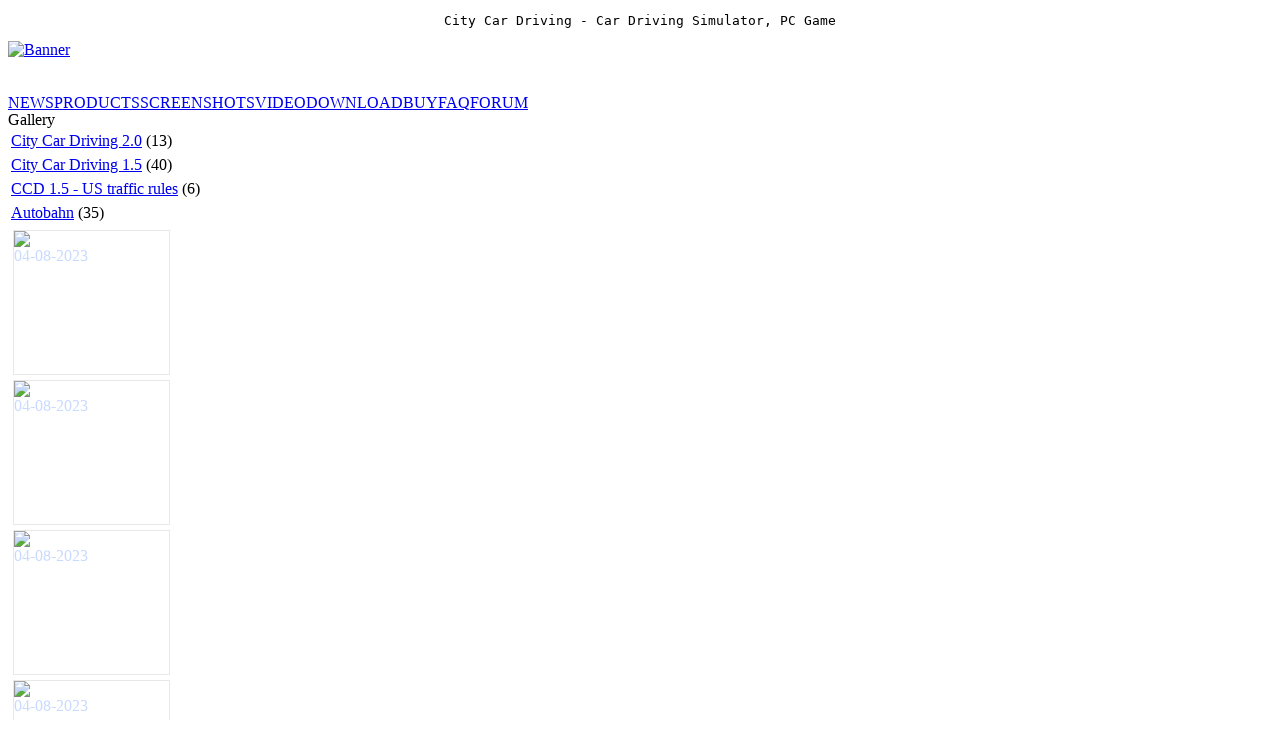

--- FILE ---
content_type: text/html; charset=utf-8
request_url: https://citycardriving.com/gallery/category/15
body_size: 5848
content:

<!DOCTYPE html PUBLIC "-//W3C//DTD XHTML 1.0 Transitional//EN" "http://www.w3.org/TR/xhtml1/DTD/xhtml1-transitional.dtd">

<html xmlns="http://www.w3.org/1999/xhtml" xml:lang="en-gb" lang="en-gb" >

<head>

<script type="text/javascript">var switchTo5x=false;</script><script type="text/javascript" src="http://w.sharethis.com/button/buttons.js"></script><script type="text/javascript">stLight.options({publisher:'02dc46fc-1ce5-4416-8a73-56556f5dc616'});</script>

<script type="text/javascript">stLight.options({publisher: "02dc46fc-1ce5-4416-8a73-56556f5dc616", doNotHash:true, 
doNotCopy:true,hashAddressBar:false});</script>

  <base href="https://citycardriving.com/gallery/category/15" />
  <meta http-equiv="content-type" content="text/html; charset=utf-8" />
  <meta name="robots" content="index, follow" />
  <meta name="keywords" content="3D Instructor, auto simulator, automobile driving school, automobile simulator, autosimulator, car driving game, car driving simulator, car training simulator, car simulation, car simulator, cars simulation, city car driving, city car driving download, city driving simulator, defensive driving, driver education, driving class, driving course, driving education, driving game, driving instruction, driving instructions, driving lesson, driving materials, driving permit, driving safety, driving school, driving simulator, driving simulator game, driving skills, driving teachers, driving test, driving time, hazard recognition, practice driving game, safe driving, space management, speed management, teen driving, teen driving school, vehicle handling, vehicle physics, virtual driving" />
  <meta name="description" content="City Car Driving - is a car driving simulator game. Raise your driving skills! Driving test and road rules training, driving education and virtal car driving, simple car riding or reckless car driving - drive in your way!" />
  <meta name="generator" content="Joomla! 1.5 - Open Source Content Management" />
  <title>SCREENSHOTS - City Car Driving 2.0</title>
  <link href="/templates/rhuk_milkyway/favicon.ico" rel="shortcut icon" type="image/x-icon" />
  <link rel="stylesheet" href="/components/com_phocagallery/assets/phocagallery.css" type="text/css" />
  <link rel="stylesheet" href="/media/system/css/modal.css" type="text/css" />
  <link rel="stylesheet" href="/components/com_phocagallery/assets/js/highslide/highslide.css" type="text/css" />
  <script type="text/javascript" src="/media/system/js/mootools.js"></script>
  <script type="text/javascript" src="/media/system/js/modal.js"></script>
  <script type="text/javascript" src="/components/com_phocagallery/assets/js/highslide/highslide-full.js"></script>
  <script type="text/javascript">

		window.addEvent('domready', function() {

			SqueezeBox.initialize({});

			$$('a.modal-button').each(function(el) {
				el.addEvent('click', function(e) {
					new Event(e).stop();
					SqueezeBox.fromElement(el);
				});
			});
		});
  </script>
  <!--[if lt IE 8 ]>
<link rel="stylesheet" href="/components/com_phocagallery/assets/phocagalleryieall.css" type="text/css" />
<![endif]-->
  <style type="text/css">
 #phocagallery .phocaname {color: #b36b00 ;}
 .phocagallery-box-file {background: #fff ; border:1px solid #e8e8e8;margin: 5px;padding: 5px; }
 .phocagallery-box-file-first { background: url('/components/com_phocagallery/assets/images/shadow1.gif') 50% 50% no-repeat; }
 .phocagallery-box-file:hover, .phocagallery-box-file.hover {border:1px solid #E8E8E8 ; background: #fff ;}
.bgPhocaClass{
			background:#666666;
			filter:alpha(opacity=70);
			opacity: 0.7;
			-moz-opacity:0.7;
			z-index:1000;
			}
			.fgPhocaClass{
			background:#f6f6f6;
			filter:alpha(opacity=100);
			opacity: 1;
			-moz-opacity:1;
			z-index:1000;
			}
			.fontPhocaClass{
			color:#000000;
			z-index:1001;
			}
			.capfontPhocaClass, .capfontclosePhocaClass{
			color:#ffffff;
			font-weight:bold;
			z-index:1001;
			} </style>
<!--[if lt IE 8]>
<style type="text/css">
 .phocagallery-box-file-first { background: url('/components/com_phocagallery/assets/images/shadow1.gif') 17.5px 4px no-repeat; }
 </style>
<![endif]-->
  <!--[if lt IE 7]>
<style type="text/css">
.phocagallery-box-file{
 background-color: expression(isNaN(this.js)?(this.js=1, this.onmouseover=new Function("this.className+=' hover';"), 
this.onmouseout=new Function("this.className=this.className.replace(' hover','');")):false););
}
 </style>
<![endif]-->
  <style type="text/css"> 
 #sbox-window {background-color:#6b6b6b;padding:2px} 
 #sbox-overlay {background-color:#000000;} 
 </style>
  <script type="text/javascript">//<![CDATA[
 hs.graphicsDir = '/components/com_phocagallery/assets/js/highslide/graphics/';//]]>
</script>
  <!--[if lt IE 7]><link rel="stylesheet" type="text/css" href="/components/com_phocagallery/assets/js/highslide/highslide-ie6.css" /><![endif]-->
  <script type="text/javascript">//<![CDATA[
 var phocaZoom = { 
 objectLoadTime : 'after', outlineType : 'rounded-white', wrapperClassName: 'rounded-white', outlineWhileAnimating : true, enableKeyListener : false, minWidth : 680, minHeight : 560, dimmingOpacity: 0,  fadeInOut : true, contentId: 'detail', objectType: 'iframe', objectWidth: 680, objectHeight: 560 };hs.registerOverlay({
			html: '<div class=\u0022closebutton\u0022 onclick=\u0022return hs.close(this)\u0022 title=\u0022Close\u0022></div>',
			position: 'top right',
			fade: 2
		}); if (hs.addSlideshow) hs.addSlideshow({ 
  slideshowGroup: 'groupC0',
  interval: 5000,
  repeat: false,
  useControls: true,
  fixedControls: true,
    overlayOptions: {
      opacity: 1,
     	position: 'top center',
     	hideOnMouseOut: true
	  }
 });
//]]>
</script>


<style type="text/css">

.phocagallery-box-file{padding:0;}

</style>

<link rel="stylesheet" href="/templates/system/css/system.css" type="text/css" />

<link rel="stylesheet" href="/templates/system/css/general.css" type="text/css" />

<link rel="stylesheet" href="/templates/rhuk_milkyway/css/style.css" type="text/css" />

<script type="text/javascript" src="/js/jquery1.4.js"></script>

<script type="text/javascript">

    jQuery.noConflict();

</script>

<script type="text/javascript" src="/js/superfish_menu.js"></script>

<script type="text/javascript" src="/js/hoverIntent.js"></script>

<script type="text/javascript">

    jQuery(document).ready(function(){ 

        jQuery("#navigation .menu").superfish(); 

    }); 

</script>

<link rel="stylesheet" href="/js/style.css" type="text/css" />

<link rel="stylesheet" href="/js/superfish.css" type="text/css" />

<!--[if lte IE 6]>

<link href="/templates/rhuk_milkyway/css/ieonly.css" rel="stylesheet" type="text/css" />

<![endif]-->


<!-- Google Analytics Begin-->
<script>
  (function(i,s,o,g,r,a,m){i['GoogleAnalyticsObject']=r;i[r]=i[r]||function(){
  (i[r].q=i[r].q||[]).push(arguments)},i[r].l=1*new Date();a=s.createElement(o),
  m=s.getElementsByTagName(o)[0];a.async=1;a.src=g;m.parentNode.insertBefore(a,m)
  })(window,document,'script','//www.google-analytics.com/analytics.js','ga');

  ga('create', 'UA-50693070-1', 'citycardriving.com');
  ga('send', 'pageview');

</script>
<!-- Google Analytics End-->

<!-- Update your html tag to include the itemscope and itemtype attributes -->
<html itemscope itemtype="http://schema.org/Product">

<!-- Add the following three tags inside head -->
<meta itemprop="name" content="City Car Driving - Car Driving Simulator, PC Game">
<meta itemprop="description" content="The car driving game named &quot;City Car Driving&quot; is a new car simulator, designed to help users feel the car driving in а big city or in a country in different conditions or go just for a joy ride. Special stress in the &quot;City Car Driving&quot; simulator has been laid on variety of road situations and realistic car driving.">
<meta itemprop="image" content="http://citycardriving.com/images/phocagallery/ccd12/thumbs/phoca_thumb_m_Screen-03.jpg">

<link rel="icon" href="/images/ccdicon.ico" type="image/x-icon">

</head>

<body id="page_bg" class="color_blue bg_blue width_fmax">

  <div id="page" class="nfp">

        <div id="page1">

            <div id="header">
              
                <div id="top">

                    <div id="logo">

                        <div>

                            <a href="https://citycardriving.com/" title="City Car Driving - Car Driving Simulator, PC Game"></a>

                            <center>



                                <pre>City Car Driving - Car Driving Simulator, PC Game</pre>
                            </center>

                        </div>

                    </div>

                    

              		<div class="bannergroup">

<div class="banneritem"><a href="/component/banners/click/12" target="_blank"><img src="https://citycardriving.com/images/banners/Banner_CCD_1.5_Eng.png" alt="Banner" /></a><div class="clr"></div>
	</div>

</div>

<br><div id="google_translate_element"></div><script>
function googleTranslateElementInit() {
  new google.translate.TranslateElement({
    pageLanguage: 'en',
    gaTrack: true,
    gaId: 'UA-32268739-1',
    layout: google.translate.TranslateElement.InlineLayout.HORIZONTAL
  }, 'google_translate_element');
}
</script><script src="//translate.google.com/translate_a/element.js?cb=googleTranslateElementInit"></script><br>

                    <div style="clear: both;"></div>

                </div>

        		



        		<div id="navigation">

                   <ul class="menu"><li class="item1"><div class="center"><a href="/news"><span>NEWS</span></a></div></li><li class="parent item2"><div class="center"><a href="/products"><span>PRODUCTS</span></a></div><ul><li class="item70"><div class="center"><a href="/products/citycardriving"><span>City Car Driving</span></a></div></li><li class="item106"><div class="center"><a href="/products/autobahn"><span>Autobahn</span></a></div></li><li class="item101"><div class="center"><a href="/products/commercial"><span>Commercial license</span></a></div></li><li class="item99"><div class="center"><a href="/products/affiliate"><span>Affiliate program</span></a></div></li></ul></li><li id="current" class="active item3"><div class="center"><a href="/component/phocagallery/category/17"><span>SCREENSHOTS</span></a></div></li><li class="item4"><div class="center"><a href="/video"><span>VIDEO</span></a></div></li><li class="parent item5"><div class="center"><a href="/download"><span>DOWNLOAD</span></a></div><ul><li class="item72"><div class="center"><a href="/download/citycardriving"><span>City Car Driving</span></a></div></li><li class="item107"><div class="center"><a href="/download/autobahn"><span>Autobahn</span></a></div></li></ul></li><li class="parent item6"><div class="center"><a href="/buy"><span>BUY</span></a></div><ul><li class="item73"><div class="center"><a href="/buy/citycardriving"><span>City Car Driving</span></a></div></li><li class="item108"><div class="center"><a href="/buy/autobahn"><span>Autobahn</span></a></div></li></ul></li><li class="parent item7"><div class="center"><a href="/faq"><span>FAQ</span></a></div><ul><li class="item109"><div class="center"><a href="/faq/autobahn"><span>Autobahn</span></a></div></li></ul></li><li class="item8"><div class="center"><a href="/forum"><span>FORUM</span></a></div></li></ul>

                   <div style="clear: both;"></div>

                </div>

            </div>

            


            <div id="body">

                
                <div id="content0">

                    <div id="content">

                           

                        

                        

                            

                        

                            
<!-- <div><a>www.phoca.cz - Begin Category -->

<div class="moduleheader">

                        Gallery

                    </div>

<div id="content2">

<!-- Edited By Kivlov -->

<div align=right><span  class='st_facebook' ></span><span  class='st_twitter' ></span><span  class='st_myspace' ></span><span  class='st_linkedin' ></span><span  class='st_livejournal' ></span><span  class='st_messenger' ></span><span  class='st_email' ></span></div>

<div id="phocagallery">
<div class="subcats active"><table><tr><td><a href="/component/phocagallery/category/17-citycardriving20" class="category">City Car Driving 2.0</a>&nbsp;<span class="small">(13)</span></td></tr></table></div><div class="subcats"><table><tr><td><a href="/component/phocagallery/category/14-citycardriving15" class="category">City Car Driving 1.5</a>&nbsp;<span class="small">(40)</span></td></tr></table></div><div class="subcats"><table><tr><td><a href="/component/phocagallery/category/15-ccd15us" class="category">CCD 1.5 - US traffic rules</a>&nbsp;<span class="small">(6)</span></td></tr></table></div><div class="subcats"><table><tr><td><a href="/component/phocagallery/category/16-autobahn" class="category">Autobahn</a>&nbsp;<span class="small">(35)</span></td></tr></table></div><div style="clear:both"></div><div class="contentpane"></div>

<div class="phocagallery-box-file" style="height:143px; width:155px;">
        

            <a class="highslide"  onclick="return hs.expand(this, { slideshowGroup: 'groupC0',  src: '/images/phocagallery/ccd20/image_screen_01.jpg', wrapperClassName: 'rounded-white', outlineType : 'rounded-white', dimmingOpacity: 0,  align : 'center',  transitions : ['expand', 'crossfade'], fadeInOut: true });" href="/images/phocagallery/ccd20/thumbs/phoca_thumb_l_image_screen_01.jpg">

            <div class="fpgalleryimg">                

                <img src="https://citycardriving.com/images/phocagallery/ccd20/thumbs/phoca_thumb_m_image_screen_01.jpg"/>            

            </div>

						 <!-- Edited By Kivlov-->

            </a>

            <div class="gallinfo">

                <table width="100%" cellpadding="0" cellspacing="0">

                    <tr>

                        <td style="color: #c9daff;">04-08-2023</td>

                         <td></td> 

                        <td></td>

                    </tr>

                </table>

            </div>

      

        </div>

<div class="phocagallery-box-file" style="height:143px; width:155px;">
        

            <a class="highslide"  onclick="return hs.expand(this, { slideshowGroup: 'groupC0',  src: '/images/phocagallery/ccd20/image_screen_02.jpg', wrapperClassName: 'rounded-white', outlineType : 'rounded-white', dimmingOpacity: 0,  align : 'center',  transitions : ['expand', 'crossfade'], fadeInOut: true });" href="/images/phocagallery/ccd20/thumbs/phoca_thumb_l_image_screen_02.jpg">

            <div class="fpgalleryimg">                

                <img src="https://citycardriving.com/images/phocagallery/ccd20/thumbs/phoca_thumb_m_image_screen_02.jpg"/>            

            </div>

						 <!-- Edited By Kivlov-->

            </a>

            <div class="gallinfo">

                <table width="100%" cellpadding="0" cellspacing="0">

                    <tr>

                        <td style="color: #c9daff;">04-08-2023</td>

                         <td></td> 

                        <td></td>

                    </tr>

                </table>

            </div>

      

        </div>

<div class="phocagallery-box-file" style="height:143px; width:155px;">
        

            <a class="highslide"  onclick="return hs.expand(this, { slideshowGroup: 'groupC0',  src: '/images/phocagallery/ccd20/image_screen_03.jpg', wrapperClassName: 'rounded-white', outlineType : 'rounded-white', dimmingOpacity: 0,  align : 'center',  transitions : ['expand', 'crossfade'], fadeInOut: true });" href="/images/phocagallery/ccd20/thumbs/phoca_thumb_l_image_screen_03.jpg">

            <div class="fpgalleryimg">                

                <img src="https://citycardriving.com/images/phocagallery/ccd20/thumbs/phoca_thumb_m_image_screen_03.jpg"/>            

            </div>

						 <!-- Edited By Kivlov-->

            </a>

            <div class="gallinfo">

                <table width="100%" cellpadding="0" cellspacing="0">

                    <tr>

                        <td style="color: #c9daff;">04-08-2023</td>

                         <td></td> 

                        <td></td>

                    </tr>

                </table>

            </div>

      

        </div>

<div class="phocagallery-box-file" style="height:143px; width:155px;">
        

            <a class="highslide"  onclick="return hs.expand(this, { slideshowGroup: 'groupC0',  src: '/images/phocagallery/ccd20/image_screen_04.jpg', wrapperClassName: 'rounded-white', outlineType : 'rounded-white', dimmingOpacity: 0,  align : 'center',  transitions : ['expand', 'crossfade'], fadeInOut: true });" href="/images/phocagallery/ccd20/thumbs/phoca_thumb_l_image_screen_04.jpg">

            <div class="fpgalleryimg">                

                <img src="https://citycardriving.com/images/phocagallery/ccd20/thumbs/phoca_thumb_m_image_screen_04.jpg"/>            

            </div>

						 <!-- Edited By Kivlov-->

            </a>

            <div class="gallinfo">

                <table width="100%" cellpadding="0" cellspacing="0">

                    <tr>

                        <td style="color: #c9daff;">04-08-2023</td>

                         <td></td> 

                        <td></td>

                    </tr>

                </table>

            </div>

      

        </div>

<div class="phocagallery-box-file" style="height:143px; width:155px;">
        

            <a class="highslide"  onclick="return hs.expand(this, { slideshowGroup: 'groupC0',  src: '/images/phocagallery/ccd20/image_screen_05.jpg', wrapperClassName: 'rounded-white', outlineType : 'rounded-white', dimmingOpacity: 0,  align : 'center',  transitions : ['expand', 'crossfade'], fadeInOut: true });" href="/images/phocagallery/ccd20/thumbs/phoca_thumb_l_image_screen_05.jpg">

            <div class="fpgalleryimg">                

                <img src="https://citycardriving.com/images/phocagallery/ccd20/thumbs/phoca_thumb_m_image_screen_05.jpg"/>            

            </div>

						 <!-- Edited By Kivlov-->

            </a>

            <div class="gallinfo">

                <table width="100%" cellpadding="0" cellspacing="0">

                    <tr>

                        <td style="color: #c9daff;">04-08-2023</td>

                         <td></td> 

                        <td></td>

                    </tr>

                </table>

            </div>

      

        </div>

<div class="phocagallery-box-file" style="height:143px; width:155px;">
        

            <a class="highslide"  onclick="return hs.expand(this, { slideshowGroup: 'groupC0',  src: '/images/phocagallery/ccd20/image_screen_06.jpg', wrapperClassName: 'rounded-white', outlineType : 'rounded-white', dimmingOpacity: 0,  align : 'center',  transitions : ['expand', 'crossfade'], fadeInOut: true });" href="/images/phocagallery/ccd20/thumbs/phoca_thumb_l_image_screen_06.jpg">

            <div class="fpgalleryimg">                

                <img src="https://citycardriving.com/images/phocagallery/ccd20/thumbs/phoca_thumb_m_image_screen_06.jpg"/>            

            </div>

						 <!-- Edited By Kivlov-->

            </a>

            <div class="gallinfo">

                <table width="100%" cellpadding="0" cellspacing="0">

                    <tr>

                        <td style="color: #c9daff;">04-08-2023</td>

                         <td></td> 

                        <td></td>

                    </tr>

                </table>

            </div>

      

        </div>

<div class="phocagallery-box-file" style="height:143px; width:155px;">
        

            <a class="highslide"  onclick="return hs.expand(this, { slideshowGroup: 'groupC0',  src: '/images/phocagallery/ccd20/image_screen_07.jpg', wrapperClassName: 'rounded-white', outlineType : 'rounded-white', dimmingOpacity: 0,  align : 'center',  transitions : ['expand', 'crossfade'], fadeInOut: true });" href="/images/phocagallery/ccd20/thumbs/phoca_thumb_l_image_screen_07.jpg">

            <div class="fpgalleryimg">                

                <img src="https://citycardriving.com/images/phocagallery/ccd20/thumbs/phoca_thumb_m_image_screen_07.jpg"/>            

            </div>

						 <!-- Edited By Kivlov-->

            </a>

            <div class="gallinfo">

                <table width="100%" cellpadding="0" cellspacing="0">

                    <tr>

                        <td style="color: #c9daff;">04-08-2023</td>

                         <td></td> 

                        <td></td>

                    </tr>

                </table>

            </div>

      

        </div>

<div class="phocagallery-box-file" style="height:143px; width:155px;">
        

            <a class="highslide"  onclick="return hs.expand(this, { slideshowGroup: 'groupC0',  src: '/images/phocagallery/ccd20/image_screen_08.jpg', wrapperClassName: 'rounded-white', outlineType : 'rounded-white', dimmingOpacity: 0,  align : 'center',  transitions : ['expand', 'crossfade'], fadeInOut: true });" href="/images/phocagallery/ccd20/thumbs/phoca_thumb_l_image_screen_08.jpg">

            <div class="fpgalleryimg">                

                <img src="https://citycardriving.com/images/phocagallery/ccd20/thumbs/phoca_thumb_m_image_screen_08.jpg"/>            

            </div>

						 <!-- Edited By Kivlov-->

            </a>

            <div class="gallinfo">

                <table width="100%" cellpadding="0" cellspacing="0">

                    <tr>

                        <td style="color: #c9daff;">04-08-2023</td>

                         <td></td> 

                        <td></td>

                    </tr>

                </table>

            </div>

      

        </div>

<div class="phocagallery-box-file" style="height:143px; width:155px;">
        

            <a class="highslide"  onclick="return hs.expand(this, { slideshowGroup: 'groupC0',  src: '/images/phocagallery/ccd20/image_screen_09.jpg', wrapperClassName: 'rounded-white', outlineType : 'rounded-white', dimmingOpacity: 0,  align : 'center',  transitions : ['expand', 'crossfade'], fadeInOut: true });" href="/images/phocagallery/ccd20/thumbs/phoca_thumb_l_image_screen_09.jpg">

            <div class="fpgalleryimg">                

                <img src="https://citycardriving.com/images/phocagallery/ccd20/thumbs/phoca_thumb_m_image_screen_09.jpg"/>            

            </div>

						 <!-- Edited By Kivlov-->

            </a>

            <div class="gallinfo">

                <table width="100%" cellpadding="0" cellspacing="0">

                    <tr>

                        <td style="color: #c9daff;">04-08-2023</td>

                         <td></td> 

                        <td></td>

                    </tr>

                </table>

            </div>

      

        </div>

<div class="phocagallery-box-file" style="height:143px; width:155px;">
        

            <a class="highslide"  onclick="return hs.expand(this, { slideshowGroup: 'groupC0',  src: '/images/phocagallery/ccd20/image_screen_10.jpg', wrapperClassName: 'rounded-white', outlineType : 'rounded-white', dimmingOpacity: 0,  align : 'center',  transitions : ['expand', 'crossfade'], fadeInOut: true });" href="/images/phocagallery/ccd20/thumbs/phoca_thumb_l_image_screen_10.jpg">

            <div class="fpgalleryimg">                

                <img src="https://citycardriving.com/images/phocagallery/ccd20/thumbs/phoca_thumb_m_image_screen_10.jpg"/>            

            </div>

						 <!-- Edited By Kivlov-->

            </a>

            <div class="gallinfo">

                <table width="100%" cellpadding="0" cellspacing="0">

                    <tr>

                        <td style="color: #c9daff;">04-08-2023</td>

                         <td></td> 

                        <td></td>

                    </tr>

                </table>

            </div>

      

        </div>

<div class="phocagallery-box-file" style="height:143px; width:155px;">
        

            <a class="highslide"  onclick="return hs.expand(this, { slideshowGroup: 'groupC0',  src: '/images/phocagallery/ccd20/image_screen_11.jpg', wrapperClassName: 'rounded-white', outlineType : 'rounded-white', dimmingOpacity: 0,  align : 'center',  transitions : ['expand', 'crossfade'], fadeInOut: true });" href="/images/phocagallery/ccd20/thumbs/phoca_thumb_l_image_screen_11.jpg">

            <div class="fpgalleryimg">                

                <img src="https://citycardriving.com/images/phocagallery/ccd20/thumbs/phoca_thumb_m_image_screen_11.jpg"/>            

            </div>

						 <!-- Edited By Kivlov-->

            </a>

            <div class="gallinfo">

                <table width="100%" cellpadding="0" cellspacing="0">

                    <tr>

                        <td style="color: #c9daff;">04-08-2023</td>

                         <td></td> 

                        <td></td>

                    </tr>

                </table>

            </div>

      

        </div>

<div class="phocagallery-box-file" style="height:143px; width:155px;">
        

            <a class="highslide"  onclick="return hs.expand(this, { slideshowGroup: 'groupC0',  src: '/images/phocagallery/ccd20/image_screen_12.jpg', wrapperClassName: 'rounded-white', outlineType : 'rounded-white', dimmingOpacity: 0,  align : 'center',  transitions : ['expand', 'crossfade'], fadeInOut: true });" href="/images/phocagallery/ccd20/thumbs/phoca_thumb_l_image_screen_12.jpg">

            <div class="fpgalleryimg">                

                <img src="https://citycardriving.com/images/phocagallery/ccd20/thumbs/phoca_thumb_m_image_screen_12.jpg"/>            

            </div>

						 <!-- Edited By Kivlov-->

            </a>

            <div class="gallinfo">

                <table width="100%" cellpadding="0" cellspacing="0">

                    <tr>

                        <td style="color: #c9daff;">04-08-2023</td>

                         <td></td> 

                        <td></td>

                    </tr>

                </table>

            </div>

      

        </div>

<div class="phocagallery-box-file" style="height:143px; width:155px;">
        

            <a class="highslide"  onclick="return hs.expand(this, { slideshowGroup: 'groupC0',  src: '/images/phocagallery/ccd20/image_screen_19.jpg', wrapperClassName: 'rounded-white', outlineType : 'rounded-white', dimmingOpacity: 0,  align : 'center',  transitions : ['expand', 'crossfade'], fadeInOut: true });" href="/images/phocagallery/ccd20/thumbs/phoca_thumb_l_image_screen_19.jpg">

            <div class="fpgalleryimg">                

                <img src="https://citycardriving.com/images/phocagallery/ccd20/thumbs/phoca_thumb_m_image_screen_19.jpg"/>            

            </div>

						 <!-- Edited By Kivlov-->

            </a>

            <div class="gallinfo">

                <table width="100%" cellpadding="0" cellspacing="0">

                    <tr>

                        <td style="color: #c9daff;">04-08-2023</td>

                         <td></td> 

                        <td></td>

                    </tr>

                </table>

            </div>

      

        </div><div style="clear:both"></div><div>&nbsp;</div></div>
<div>&nbsp;</div>
<div>&nbsp;</div><div style="margin:0 10px 0 10px;display:inline;" class="sectiontablefooter" ></div>


<!-- End Category </a></div> -->

<div style="clear: both;"></div>

</div>



                            

                                                                 

                    </div>

                     

                </div>

                

                     

                <div style="clear: both;"></div>

            </div>

            

        </div>

        <div id="footer0">

            <div id="footer">

                <table width="100%">

                    <tr>



                        <td width="220px">

                            &copy; 2001-2025  Forward Development

                        </td>

                        <td width="200px">

                           E-Mail: <a class="emaillink" href="mailto:support@citycardriving.com">support@citycardriving.com</a>
                           <!-- E-Mail: <a class="emaillink" href="mailto:info@citycardriving.com">info@citycardriving.com</a> -->

                        </td>



                        <td width="100px">

                            <a target="_blank" class="twitter-multisoft" href="https://twitter.com/CityCarDriving">Follow us!</a>

                                                        

                        </td>

        

                        <td width="100px">

                            <a target="_blank" href="http://www.facebook.com/citycardriving" class="facebook">Join us!</a>                                

                        </td>

              

                        <!--

                        <td width="100px">

                            <a target="_blank" class="soctest" href="http://www.yandex.ru/">Тест</a>

                                                        

                        </td>



                        <td width="100px">

                            <a target="_blank" href="/" class="vkontakte">Мы V Kontakte</a>                                

                        </td>

                        -->


                        <td width="100px">

<!-- Place this tag where you want the +1 button to render -->
<div class="g-plusone"></div>

<!-- Place this render call where appropriate -->

<script type="text/javascript">
  (function() {
    var po = document.createElement('script'); po.type = 'text/javascript'; po.async = true;
    po.src = 'https://apis.google.com/js/plusone.js';
    var s = document.getElementsByTagName('script')[0]; s.parentNode.insertBefore(po, s);
  })();
</script>

                        </td>

                        <td width="100px">



                        </td>



                    </tr>

                </table>

            </div>

        </div>           

    </div>

<script type="text/javascript">    

jQuery(document).ready(function(){

    h=Math.max(jQuery('#left').height(),Math.max(jQuery('#content0').height(),jQuery('#right').height()));

     

     
    

    if (!document.getElementById('left')){

        

        //jQuery('#page').css('min-height',jQuery('body').height()+'px');

        //jQuery('#page1').css('min-height',(jQuery('body').height()-65)+'px');

        

        jQuery('#content').css('min-height',(jQuery('body').height()-249)+'px');

    }

    else{

        jQuery('#left').css('height',h+'px');

        jQuery('#content0').css('height',h+'px');

        jQuery('#right').css('height',h+'px');    

    

    

        if (document.getElementById('pollmain')){

            jQuery('#content').css('min-height',(h-jQuery('#pollmain').height() -1 )+'px');

            

        }

        else jQuery('#content').css('min-height',(h+20)+'px');

    }    

       

});

</script>

<!-- Код тега ремаркетинга Google -->
<!--------------------------------------------------
С помощью тега ремаркетинга запрещается собирать информацию, по которой можно идентифицировать личность пользователя. Также запрещается размещать тег на страницах с контентом деликатного характера. Подробнее об этих требованиях и о настройке тега читайте на странице http://google.com/ads/remarketingsetup.
--------------------------------------------------->

<script type="text/javascript">
var google_tag_params = {
dynx_itemid: 'Autobahn',
dynx_itemid2: 'game',
dynx_pagetype: 'home',
dynx_totalvalue: 4.99,
};
</script>

<script type="text/javascript">
/* <![CDATA[ */
var google_conversion_id = 994090581;
var google_custom_params = window.google_tag_params;
var google_remarketing_only = true;
/* ]]> */
</script>
<script type="text/javascript" src="//www.googleadservices.com/pagead/conversion.js">
</script>
<noscript>
<div style="display:inline;">
<img height="1" width="1" style="border-style:none;" alt="" src="//googleads.g.doubleclick.net/pagead/viewthroughconversion/994090581/?value=0&amp;guid=ON&amp;script=0"/>
</div>
</noscript>


</body>

</html>

--- FILE ---
content_type: text/html; charset=utf-8
request_url: https://accounts.google.com/o/oauth2/postmessageRelay?parent=https%3A%2F%2Fcitycardriving.com&jsh=m%3B%2F_%2Fscs%2Fabc-static%2F_%2Fjs%2Fk%3Dgapi.lb.en.OE6tiwO4KJo.O%2Fd%3D1%2Frs%3DAHpOoo_Itz6IAL6GO-n8kgAepm47TBsg1Q%2Fm%3D__features__
body_size: 160
content:
<!DOCTYPE html><html><head><title></title><meta http-equiv="content-type" content="text/html; charset=utf-8"><meta http-equiv="X-UA-Compatible" content="IE=edge"><meta name="viewport" content="width=device-width, initial-scale=1, minimum-scale=1, maximum-scale=1, user-scalable=0"><script src='https://ssl.gstatic.com/accounts/o/2580342461-postmessagerelay.js' nonce="w3Ac1DIWlcRIWHBpiDWXew"></script></head><body><script type="text/javascript" src="https://apis.google.com/js/rpc:shindig_random.js?onload=init" nonce="w3Ac1DIWlcRIWHBpiDWXew"></script></body></html>

--- FILE ---
content_type: text/css
request_url: https://citycardriving.com/js/superfish.css
body_size: 924
content:
/*** ESSENTIAL STYLES ***/
.menu, .menu * {
	margin:			0;
	padding:		0;
	list-style:		none;
}
.menu {
	line-height:	1.0;
}
.menu ul {
	position:		absolute;
	top:			-999em;
	width:			10em; /* left offset of submenus need to match (see below) */
    
}
.menu ul li {
	width:			100%;
}
.menu li:hover {
	visibility:		inherit; /* fixes IE7 'sticky bug' */
}
.menu li {
	float:			left;
	position:		relative;
    z-index:99;
}
.menu a {
	display:		block;
	position:		relative;
}

.menu li ul {
    padding:15px 20px;
    background:	url(submenu-bg.png) !important;	
    z-index:999;
}

.menu li:hover ul,
.menu li.sfHover ul {
	left:			0;
	top:			46px; /* match top ul list item height */
	z-index:		99;    
}

.menu li:hover ul li,
.menu li.sfHover ul li { position: relative; z-index: 99;
    
    
}

ul.menu li:hover li ul,
ul.menu li.sfHover li ul {
	top:			-999em;
}
ul.menu li li:hover ul,
ul.menu li li.sfHover ul {
	left:			10em; /* match ul width */
	top:			0;
}
ul.menu li li:hover li ul,
ul.menu li li.sfHover li ul {
	top:			-999em;
}
ul.menu li li li:hover ul,
ul.menu li li li.sfHover ul {
	left:			10em; /* match ul width */
	top:			0;
}



.menu ul li {
    background:none !important;
    border: none;       
    padding:0 0 0 7px;
}

.menu ul li:hover {
    background:url(arrow.png) no-repeat 0 7px !important;    
}

.menu ul li .center {background:none;padding:5px 5px;text-align:left !important;}
.menu ul li a {font-family:Tahoma;font-size:11px;outline:none;}

/*** arrows **/
.menu a.sf-with-ul {
	padding-right: 	2.25em;
	min-width:		1px; /* trigger IE7 hasLayout so spans position accurately */
}
.sf-sub-indicator {
	position:		absolute;
	display:		block;
	right:			.75em;
	top:			1.05em; /* IE6 only */
	width:			10px;
	height:			10px;
	text-indent: 	-999em;
	overflow:		hidden;
	/*background:		url('images/arrows-ffffff.png') no-repeat -10px -100px; /* 8-bit indexed alpha png. IE6 gets solid image only */
}
a > .sf-sub-indicator {  /* give all except IE6 the correct values */
	top:			.8em;
	background-position: 0 -100px; /* use translucent arrow for modern browsers*/
}
/* apply hovers to modern browsers */
a:focus > .sf-sub-indicator,
a:hover > .sf-sub-indicator,
a:active > .sf-sub-indicator,
li:hover > a > .sf-sub-indicator,
li.sfHover > a > .sf-sub-indicator {
	background-position: -10px -100px; /* arrow hovers for modern browsers*/
}

/* point right for anchors in subs */
.menu ul .sf-sub-indicator { background-position:  -10px 0; }
.menu ul a > .sf-sub-indicator { background-position:  0 0; }
/* apply hovers to modern browsers */
.menu ul a:focus > .sf-sub-indicator,
.menu ul a:hover > .sf-sub-indicator,
.menu ul a:active > .sf-sub-indicator,
.menu ul li:hover > a > .sf-sub-indicator,
.menu ul li.sfHover > a > .sf-sub-indicator {
	background-position: -10px 0; /* arrow hovers for modern browsers*/
}

/*** shadows for all but IE6 ***/
.sf-shadow ul {
	/*background:	url('images/shadow.png') no-repeat bottom right;
	padding: 0 8px 9px 0;
	-moz-border-radius-bottomleft: 17px;
	-moz-border-radius-topright: 17px;
	-webkit-border-top-right-radius: 17px;
	-webkit-border-bottom-left-radius: 17px;*/
}


--- FILE ---
content_type: text/plain
request_url: https://www.google-analytics.com/j/collect?v=1&_v=j102&a=2088040274&t=pageview&_s=1&dl=https%3A%2F%2Fcitycardriving.com%2Fgallery%2Fcategory%2F15&ul=en-us%40posix&dt=SCREENSHOTS%20-%20City%20Car%20Driving%202.0&sr=1280x720&vp=1280x720&_u=IEBAAAABAAAAACAAI~&jid=824399922&gjid=90355600&cid=188109629.1766758338&tid=UA-50693070-1&_gid=1579067538.1766758338&_r=1&_slc=1&z=296712490
body_size: -451
content:
2,cG-1NXG1PPLMT